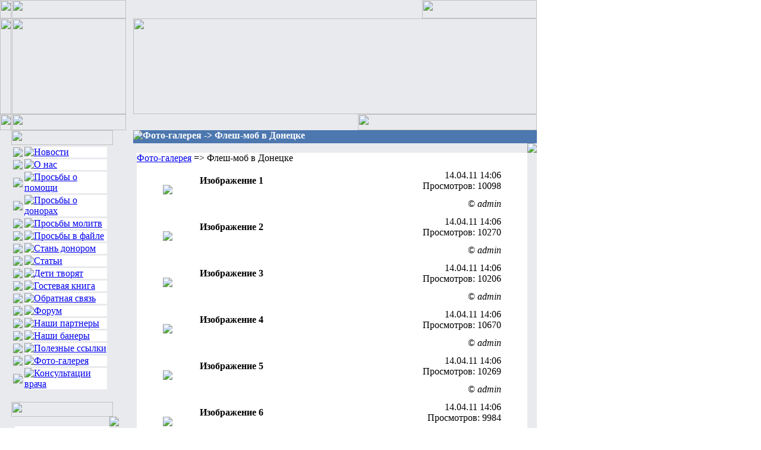

--- FILE ---
content_type: text/html; charset=cp1251
request_url: https://www.donor.org.ua/index.php?module=imggal&mdo=showcat&cat=37
body_size: 5042
content:
<?xml version="1.0" encoding="windows-1251"?>
        <!DOCTYPE HTML PUBLIC "-//W3C//DTD HTML 4.01 Transitional//EN" "http://www.w3.org/TR/html4/loose.dtd">
        <html>
        <head>
        <meta http-equiv="Content-Type" content="text/html; charset=windows-1251" />
        <title>Жити завтра -> Фото-галерея -> Флеш-моб в Донецке</title>
        <meta name="description" content="Украинская Открытая Ассоциация Организаций, Групп и Лиц, работающих с детьми, страдающими онкозаболеваниями Жити завтра, Ми поруч, Киев" />
        <meta http-equiv="description" content="Украинская Открытая Ассоциация Организаций, Групп и Лиц, работающих с детьми, страдающими онкозаболеваниями Жити завтра, Ми поруч, Киев" />
        <meta name="keywords" content="онко, онкология, cancer, волонтер, донор, рак, дети, кровь, здоровье, болезнь, больница, родители, лейкемия, лейкоз, соркома, помощь, Юинга, Украина, Ассоциация, Организаций, Групп, Лиц, детьми, дети, онкозаболевания, Ми поруч, Киев, Украина, ОХМАДЕТ" />
        <meta http-equiv="keywords" content="онко, онкология, cancer, волонтер, донор, рак, дети, кровь, здоровье, болезнь, больница, родители, лейкемия, лейкоз, соркома, помощь, Юинга, Украина, Ассоциация, Организаций, Групп, Лиц, детьми, дети, онкозаболевания, Ми поруч, Киев, Украина, ОХМАДЕТ" />
        <meta http-equiv="Cache-Control" content="private" />
        <meta name="Resource-type" content="document" />
        <meta name="document-state" content="dynamic" />
        <meta name="Robots" content="index,follow" />


        <link rel="stylesheet" type="text/css" href="themes/original/style.css" /></head><body><link rel="stylesheet" href="./themes/original/style.css" type="text/css">
<body style="margin:0px;">
<table width="890" border=0 cellpadding=0 cellspacing=0 bgcolor=#e9eaed>
<tr>
<td><img src="./themes/original/img/h_1.jpg" width="19" height="31"></td>
<td><img src="./themes/original/img/h_2.jpg" width="192" height="31"></td>
<td align=right><img src="./themes/original/img/r_2.gif" width="486" height="1"><img src="./themes/original/img/h_3.jpg" width="193" height="31"></td>
</tr>
<tr>
<td><img src="./themes/original/img/h_4.jpg" width="19" height="161"></td>
<td><img src="./themes/original/img/embl.jpg" width="192" height="161"></td>
<td width="679"><img src="./themes/original/img/header.jpg" width="679" height="161"></td>
</tr>
<tr>
<td><img src="./themes/original/img/h_6.jpg" width="19" height="27"></td>
<td><img src="./themes/original/img/h_5.jpg" width="192" height="27"></td>
<td align=right><img src="./themes/original/img/h_tail.jpg" width="301" height="27"></td>
</tr>
<tr>
<td colspan=2 valign=top>
<!--left column-->
        <table border=0 cellpadding=0 cellspacing=0>
        <tr>
                <td><img src="./themes/original/img/r_2.gif" width="19" height="1"><img src="./themes/original/img/menu_dir.gif" width="171" height="25">
                <!--menu-->
                        <table border=0 cellpadding=0 cellspacing=3>
                        <tbody>
                        <tr>
                        <td><img src="./themes/original/img/r_2.gif" width="19" height="1"><img src="./themes/original/img/ico_news.gif"></td>
                                  <td bgcolor=#ffffff width="139" align=left><a href="index.php?module=arnews&act=actual"><img src="./themes/original/img/menu_news.gif" alt="Новости"  border="0" ></a></td>
                        </tr>
                        <tr>
                        <td><img src="./themes/original/img/r_2.gif" width="19" height="1"><img src="./themes/original/img/ico_about_us.gif"></td>
                                  <td bgcolor=#ffffff width="139" align=left><a href="index.php?module=pages&page=O_nas"><img src="./themes/original/img/menu_about_us.gif" alt="О нас" border="0"></a></td>
                        </tr>
                        <tr>
                        <td><img src="./themes/original/img/r_2.gif" width="19" height="1"><img src="./themes/original/img/ico_help_ask.gif"></td>
                                  <td bgcolor=#ffffff width="139" align=left><a href="index.php?module=help"><img src="./themes/original/img/menu_help_ask.gif" alt="Просьбы о помощи" border="0"></a></td>
                        </tr>
                        <tr>
                        <td><img src="./themes/original/img/r_2.gif" width="19" height="1"><img src="./themes/original/img/ico_donor_ask.gif"></td>
                                  <td bgcolor=#ffffff width="139" align=left><a href="index.php?module=need"><img src="./themes/original/img/menu_donor_ask.gif" alt="Просьбы о донорах" border="0"></a></td>
                        </tr>
                        <tr>
                        <td><img src="./themes/original/img/r_2.gif" width="19" height="1"><img src="./themes/original/img/ico_pray_ask.gif"></td>
                                  <td bgcolor=#ffffff width="139" align=left><a href="index.php?module=pages&page=Molitvi"><img src="./themes/original/img/menu_pray_ask.gif" alt="Просьбы молитв" border="0"></a></td>
                        </tr>
                        <tr>
                        <td><img src="./themes/original/img/r_2.gif" width="19" height="1"><img src="./themes/original/img/ico_file_ask.gif"></td>
                                  <td bgcolor=#ffffff width="139" align=left><a href="index.php?module=downloads&act=actual"><img src="./themes/original/img/menu_file_ask.gif" alt="Просьбы в файле" border="0"></a></td>
                        </tr>
                        <tr>
                        <td><img src="./themes/original/img/r_2.gif" width="19" height="1"><img src="./themes/original/img/ico_donor_become.gif"></td>
                                  <td bgcolor=#ffffff width="139" align=left><a href="index.php?module=donor"><img src="./themes/original/img/menu_donor_become.gif" alt="Стань донором" border="0"></a></td>
                        </tr>
                        <tr>
                        <td><img src="./themes/original/img/r_2.gif" width="19" height="1"><img src="./themes/original/img/ico_articles.gif"></td>
                        <td bgcolor=#ffffff width="139" align=left><a href="index.php?module=articles&act=actual"><img src="./themes/original/img/menu_articles.gif" alt="Статьи" border="0"></a></td>
                        </tr>
                        <tr>
                        <td><img src="./themes/original/img/r_2.gif" width="19" height="1"><img src="./themes/original/img/ico_children_do.gif"></td>
                                  <td bgcolor=#ffffff width="139" align=left><a href="index.php?module=contest"><img src="./themes/original/img/menu_children_do.gif" alt="Дети творят" border="0"></a></td>
                        </tr>
                        <tr>
                        <td><img src="./themes/original/img/r_2.gif" width="19" height="1"><img src="./themes/original/img/ico_guest_book.gif"></td>
                                  <td bgcolor=#ffffff width="139" align=left><a href="index.php?module=guestbook"><img src="./themes/original/img/menu_guest_book.gif" alt="Гостевая книга" border="0"></a></td>
                        </tr>
                        <tr>
                        <td><img src="./themes/original/img/r_2.gif" width="19" height="1"><img src="./themes/original/img/ico_feedback.gif"></td>
                                  <td bgcolor=#ffffff width="139" align=left><a href="index.php?module=contactus"><img src="./themes/original/img/menu_feedback.gif" alt="Обратная связь" border="0"></a></td>
                        </tr>
                        <tr>
                        <td><img src="./themes/original/img/r_2.gif" width="19" height="1"><img src="./themes/original/img/ico_forum_hot.gif"></td>
                                  <td bgcolor=#ffffff width="139" align=left><a href="index.php?module=phorum"><img src="./themes/original/img/menu_forum.gif" alt="Форум" border="0"></a></td>
                        </tr>
                        <tr>
                        <td><img src="./themes/original/img/r_2.gif" width="19" height="1"><img src="./themes/original/img/ico_our_partners.gif"></td>
                                  <td bgcolor=#ffffff width="139" align=left><a href="index.php?module=pages&page=Partners"><img src="./themes/original/img/menu_our_partners.gif" alt="Наши партнеры" border="0"></a></td>
                        </tr>
                        <tr>
                        <td><img src="./themes/original/img/r_2.gif" width="19" height="1"><img src="./themes/original/img/ico_our_anners.gif"></td>
                                  <td bgcolor=#ffffff width="139" align=left><a href="index.php?module=fotogal"><img src="./themes/original/img/menu_our_anners.gif" alt="Наши банеры" border="0"></a></td>
                        </tr>
                        <tr>
                        <td><img src="./themes/original/img/r_2.gif" width="19" height="1"><img src="./themes/original/img/ico_links.gif"></td>
                                  <td bgcolor=#ffffff width="139" align=left><a href="index.php?module=arpages&act=show&c=1&id=2221"><img src="./themes/original/img/menu_links.gif" alt="Полезные ссылки" border="0"></a></td>
                        </tr>
                        <tr>
                        <td><img src="./themes/original/img/r_2.gif" width="19" height="1"><img src="./themes/original/img/ico_photo_gallery.gif"></td>
                                  <td bgcolor=#ffffff width="139" align=left><a href="index.php?module=imggal"><img src="./themes/original/img/menu_photo_gallery.gif" alt="Фото-галерея" border="0"></a></td>
                        </tr>

                        </tr>
                       
                        <tr>
                        <td><img src="./themes/original/img/r_2.gif" width="19" height="1"><img src="./themes/original/img/consult_ico.gif"></td>
                                  <td bgcolor=#ffffff width="139" align=left><a href="index.php?module=phorum&mdo=show&th=11&pageth=1"><img src="./themes/original/img/consult_menu.gif" alt="Консультации врача" border="0"></a></td>

                        </tr>




                        </tbody>
                        </table>
                <!--end of menu-->
                </td> </tr>


<!--rubrik news-->
               <td>

                        <br>
                        <table border=0 cellpadding=0 cellspacing=0>
                        <td width="19"></td><td>
                        <img src="./themes/original/img/last_news_dir.gif" width="171" height="25" >
                        </td>
                        </table>

                        <table border=0 cellpadding=0 cellspacing=0 >
                        <td rowspan=5><img src="./themes/original/img/r_2.gif" width="19" height="1"></td>
                        <td width="6"><img src="./themes/original/img/b_up_l.gif" width="6" height="6"></td>
                        <td background="./themes/original/img/line_up.gif" height="6"></td>
                        <td width="6"><img src="./themes/original/img/b_up_r.gif"></td>
                           </tr>
                        <td background="./themes/original/img/line_left.gif" width="6"></td>
                        <td bgcolor=#ffffff>
                        <!--input form-->
                                <table border=0 cellpadding=0 cellspacing=4 width="159">
                                <tbody valign=top>
                            <td class="rubrik" width="150" >
                            * <a href="index.php?module=arnews&amp;act=show&amp;c=10&amp;id=32240" title="Макар Правосудов. Час важливого обстеження!">Макар Правосудов. Час важливого обстеження!</a><br />* <a href="index.php?module=arnews&amp;act=show&amp;c=1&amp;id=32239" title="Шевчук Катя. Час контролю">Шевчук Катя. Час контролю</a><br />* <a href="index.php?module=arnews&amp;act=show&amp;c=10&amp;id=32238" title="Андрій Лук'яненко. Знову збір на Револад...">Андрій Лук'яненко. Знову збір на Револад...</a><br />* <a href="index.php?module=arnews&amp;act=show&amp;c=10&amp;id=32237" title="Марійка Татач. Вибороти дитинство!">Марійка Татач. Вибороти дитинство!</a><br />* <a href="index.php?module=arnews&amp;act=show&amp;c=1&amp;id=32236" title="Помощь для наших девочек. Балдюк и Диденко – нужно 38000 гривен на двоих!">Помощь для наших девочек. Балдюк и Диденко – нужно 38000 гривен на двоих!</a><br />                            </td>

                                </tbody>
                                </table>
                        </td>
                        <td background="./themes/original/img/line_right.gif" width="6"></td>
                        </tr>
                        <tr>
                        <td width="6"><img src="./themes/original/img/b_down_l.gif" width="6" height="6"></td>
                        <td background="./themes/original/img/line_down.gif" height="6"></td>
                        <td width="6"><img src="./themes/original/img/b_down_r.gif"></td>
                        </tr>
                        </table></td></tr>
<!--end of rubrik-->

<!--rubrik STATI-->
               <td>

                        <br>
                        <table border=0 cellpadding=0 cellspacing=0>
                        <td width="19"></td><td>
                         <img src="./themes/original/img/last_articles_dir.gif" width="171" height="25" >
                        </td>
                        </table>

                        <table border=0 cellpadding=0 cellspacing=0 >
                        <td rowspan=5><img src="./themes/original/img/r_2.gif" width="19" height="1"></td>
                        <td width="6"><img src="./themes/original/img/b_up_l.gif" width="6" height="6"></td>
                        <td background="./themes/original/img/line_up.gif" height="6"></td>
                        <td width="6"><img src="./themes/original/img/b_up_r.gif"></td>
                           </tr>
                        <td background="./themes/original/img/line_left.gif" width="6"></td>
                        <td bgcolor=#ffffff>
                        <!--input form-->
                                <table border=0 cellpadding=0 cellspacing=4 width="159">
                                <tbody valign=top>
                            <td class="rubrik" width="150" >
                            * <a href="index.php?module=articles&amp;act=show&amp;c=1&amp;id=4166" title="Нина Москалева. Мир, в котором мы живем.">Нина Москалева. Мир, в котором мы живем.</a><br />* <a href="index.php?module=articles&amp;act=show&amp;c=1&amp;id=4165" title="Нина Москалёва. «Только любовь спасет этот мир»">Нина Москалёва. «Только любовь спасет этот мир»</a><br />* <a href="index.php?module=articles&amp;act=show&amp;c=1&amp;id=4164" title="Нина Москалёва. «Только любовь и забота о ближнем может спасти этот мир!!!»">Нина Москалёва. «Только любовь и забота о ближнем может спасти этот мир!!!»</a><br />* <a href="index.php?module=articles&amp;act=show&amp;c=1&amp;id=4163" title="«Доченька моя, моя Надежда»!!! Памяти твоей посвящается…">«Доченька моя, моя Надежда»!!! Памяти твоей посвящается…</a><br />* <a href="index.php?module=articles&amp;act=show&amp;c=1&amp;id=4162" title="Нина Москалева. «Дети, или рабы Божьи?»">Нина Москалева. «Дети, или рабы Божьи?»</a><br />                            </td>

                                </tbody>
                                </table>
                        </td>
                        <td background="./themes/original/img/line_right.gif" width="6"></td>
                        </tr>
                        <tr>
                        <td width="6"><img src="./themes/original/img/b_down_l.gif" width="6" height="6"></td>
                        <td background="./themes/original/img/line_down.gif" height="6"></td>
                        <td width="6"><img src="./themes/original/img/b_down_r.gif"></td>
                        </tr>
                        </table></td></tr>
<!--end of rubrik-->

<!--rubrik HELP-->
               <td>

                        <br>
                        <table border=0 cellpadding=0 cellspacing=0>
                        <td width="19"></td><td>
                        <img src="./themes/original/img/help_ask_dir.gif" width="171" height="25" >
                        </td>
                        </table>

                        <table border=0 cellpadding=0 cellspacing=0 >
                        <td rowspan=5><img src="./themes/original/img/r_2.gif" width="19" height="1"></td>
                        <td width="6"><img src="./themes/original/img/b_up_l.gif" width="6" height="6"></td>
                        <td background="./themes/original/img/line_up.gif" height="6"></td>
                        <td width="6"><img src="./themes/original/img/b_up_r.gif"></td>
                           </tr>
                        <td background="./themes/original/img/line_left.gif" width="6"></td>
                        <td bgcolor=#ffffff>
                        <!--input form-->
                                <table border=0 cellpadding=0 cellspacing=4 width="159">
                                <tbody valign=top>
                            <td class="rubrik" width="150" >
                            * <a href="index.php?module=help&amp;act=show&amp;c=22&amp;id=2982" title="Рубан Ярослав">Рубан Ярослав</a><br />* <a href="index.php?module=help&amp;act=show&amp;c=22&amp;id=2981" title="Гончаренко София">Гончаренко София</a><br />* <a href="index.php?module=help&amp;act=show&amp;c=12&amp;id=2978" title="Горюшко Николай">Горюшко Николай</a><br />* <a href="index.php?module=help&amp;act=show&amp;c=6&amp;id=2977" title="Савко Анастасия">Савко Анастасия</a><br />* <a href="index.php?module=help&amp;act=show&amp;c=22&amp;id=2976" title="Панфилов Тимофей">Панфилов Тимофей</a><br />* <a href="index.php?module=help&amp;act=show&amp;c=22&amp;id=2975" title="Азаров-Кобзарь Тимофей">Азаров-Кобзарь Тимофей</a><br />* <a href="index.php?module=help&amp;act=show&amp;c=22&amp;id=2973" title="Ковыренко Ахмед">Ковыренко Ахмед</a><br />* <a href="index.php?module=help&amp;act=show&amp;c=22&amp;id=2971" title="Острый Данил ">Острый Данил </a><br />* <a href="index.php?module=help&amp;act=show&amp;c=6&amp;id=2970" title="Маловик Сергей">Маловик Сергей</a><br />* <a href="index.php?module=help&amp;act=show&amp;c=22&amp;id=2969" title="Деревицкий Артур">Деревицкий Артур</a><br />                            </td>

                                </tbody>
                                </table>
                        </td>
                        <td background="./themes/original/img/line_right.gif" width="6"></td>
                        </tr>
                        <tr>
                        <td width="6"><img src="./themes/original/img/b_down_l.gif" width="6" height="6"></td>
                        <td background="./themes/original/img/line_down.gif" height="6"></td>
                        <td width="6"><img src="./themes/original/img/b_down_r.gif"></td>
                        </tr>
                        </table></td></tr>
<!--end of rubrik-->

<!--rubrik DONOR-->
               <td>

                        <br>
                        <table border=0 cellpadding=0 cellspacing=0>
                        <td width="19"></td><td>
                        <img src="./themes/original/img/donor_ask_dir.gif" width="171" height="25" >
                        </td>
                        </table>

                        <table border=0 cellpadding=0 cellspacing=0 >
                        <td rowspan=5><img src="./themes/original/img/r_2.gif" width="19" height="1"></td>
                        <td width="6"><img src="./themes/original/img/b_up_l.gif" width="6" height="6"></td>
                        <td background="./themes/original/img/line_up.gif" height="6"></td>
                        <td width="6"><img src="./themes/original/img/b_up_r.gif"></td>
                           </tr>
                        <td background="./themes/original/img/line_left.gif" width="6"></td>
                        <td bgcolor=#ffffff>
                        <!--input form-->
                                <table border=0 cellpadding=0 cellspacing=4 width="159">
                                <tbody valign=top>
                            <td class="rubrik" width="150" >
                            * <a href="index.php?module=need&amp;act=show&amp;c=2&amp;id=1974" title="Доноры А(ІІ) Rh- в г. Днепр. СРОЧНО!">Доноры А(ІІ) Rh- в г. Днепр. СРОЧНО!</a><br />* <a href="index.php?module=need&amp;act=show&amp;c=1&amp;id=1973" title="Доноры А(ІІ) Rh+ в Институт рака">Доноры А(ІІ) Rh+ в Институт рака</a><br />* <a href="index.php?module=need&amp;act=show&amp;c=2&amp;id=1972" title="Доноры А(ІІ) Rh+ на тромбокончентрат в г.Днепр. Срочно! ">Доноры А(ІІ) Rh+ на тромбокончентрат в г.Днепр. Срочно! </a><br />                            </td>

                                </tbody>
                                </table>
                        </td>
                        <td background="./themes/original/img/line_right.gif" width="6"></td>
                        </tr>
                        <tr>
                        <td width="6"><img src="./themes/original/img/b_down_l.gif" width="6" height="6"></td>
                        <td background="./themes/original/img/line_down.gif" height="6"></td>
                        <td width="6"><img src="./themes/original/img/b_down_r.gif"></td>
                        </tr>
                        </table></td></tr>
<!--end of rubrik-->



<!--rubrik FORUM-->
               <td>

                        <br>
                        <table border=0 cellpadding=0 cellspacing=0>
                        <td width="19"></td><td>
                        <img src="./themes/original/img/forum_hot_dir.gif" width="171" height="25" >
                        </td>
                        </table>

                        <table border=0 cellpadding=0 cellspacing=0 >
                        <td rowspan=5><img src="./themes/original/img/r_2.gif" width="19" height="1"></td>
                        <td width="6"><img src="./themes/original/img/b_up_l.gif" width="6" height="6"></td>
                        <td background="./themes/original/img/line_up.gif" height="6"></td>
                        <td width="6"><img src="./themes/original/img/b_up_r.gif"></td>
                           </tr>
                        <td background="./themes/original/img/line_left.gif" width="6"></td>
                        <td bgcolor=#ffffff>
                        <!--input form-->
                                <table border=0 cellpadding=0 cellspacing=4 width="159">
                                <tbody valign=top>
                            <td class="rubrik" width="150" >
                            <a href="index.php?module=phorum&mdo=monitoring"."><Мониторинг тем></a><br><a href="index.php?module=phorum&mdo=monitoring2"."><Монитор сообщений></a><hr>* <a href="index.php?module=phorum&amp;mdo=show&amp;po=86848&amp;th=6" title="Перевезення речей">Перевезення речей</a><br />* <a href="index.php?module=phorum&amp;mdo=show&amp;po=86847&amp;th=7" title="Кальяни та все для куріння">Кальяни та все для куріння</a><br />* <a href="index.php?module=phorum&amp;mdo=show&amp;po=86846&amp;th=7" title="Металлопластиковые окна">Металлопластиковые окна</a><br />* <a href="index.php?module=phorum&amp;mdo=show&amp;po=86844&amp;th=7" title="Замовити моделей для рекламного ролика ">Замовити моделей для рекламного ролика </a><br />* <a href="index.php?module=phorum&amp;mdo=show&amp;po=86842&amp;th=7" title="Мені знадобилися поліграфічні послуги.">Мені знадобилися поліграфічні послуги.</a><br />* <a href="index.php?module=phorum&amp;mdo=show&amp;po=86841&amp;th=7" title="Изготовление наружной рекламы и вывесок">Изготовление наружной рекламы и вывесок</a><br />* <a href="index.php?module=phorum&amp;mdo=show&amp;po=86839&amp;th=7" title="Современное лечение грыжи позвоночника.">Современное лечение грыжи позвоночника.</a><br />* <a href="index.php?module=phorum&amp;mdo=show&amp;po=86838&amp;th=7" title="сервіс «Час Газу» ">сервіс «Час Газу» </a><br />* <a href="index.php?module=phorum&amp;mdo=show&amp;po=86837&amp;th=6" title="Професійний контент для бізнесів">Професійний контент для бізнесів</a><br />* <a href="index.php?module=phorum&amp;mdo=show&amp;po=86833&amp;th=7" title="Захисні чохли для Starlink">Захисні чохли для Starlink</a><br />                            </td>

                                </tbody>
                                </table>
                        </td>
                        <td background="./themes/original/img/line_right.gif" width="6"></td>
                        </tr>
                        <tr>
                        <td width="6"><img src="./themes/original/img/b_down_l.gif" width="6" height="6"></td>
                        <td background="./themes/original/img/line_down.gif" height="6"></td>
                        <td width="6"><img src="./themes/original/img/b_down_r.gif"></td>
                        </tr>
                        </table></td></tr>
<!--end of rubrik-->

<!--rubrik SOOBSHENIA-->

<!--end of rubrik-->

        
        <tr>

                <!--post form-->
               <td>

                        <br>
                        <table border=0 cellpadding=0 cellspacing=0>
                        <td width="19"></td><td>
                        <img src="./themes/original/img/post_dir.gif" width="171" height="25" >
                        </td>
                        </table>

                        <table border=0 cellpadding=0 cellspacing=0 >
                        <td rowspan=5><img src="./themes/original/img/r_2.gif" width="19" height="1"></td>
                        <td width="6"><img src="./themes/original/img/b_up_l.gif" width="6" height="6"></td>
                        <td background="./themes/original/img/line_up.gif" height="6"></td>
                        <td width="6"><img src="./themes/original/img/b_up_r.gif"></td>
                           </tr>
                        <td background="./themes/original/img/line_left.gif" width="6"></td>
                        <td bgcolor=#ffffff>
                        
                                <table border=0 cellpadding=0 cellspacing=4 width="159">
                                <tbody valign=top>



                        
<a target="_blank" alt="Подписка на информацию об острых актуальных проблемах, требующих финансовой поддержки от наших партнеров."  href="http://ucccf-help.org.ua/ru/podpisatsya-na-novosti/"><img src="./themes/original/ucccf.jpg"  width="157" border="0"></a>
        <td><div style="text-align: center">Рассылка от партнеров</div></td>

                               
                                </tbody>
                                </table>
                        <!-- end of input form-->
                        </td>
                        <td background="./themes/original/img/line_right.gif" width="6"></td>
                        </tr>
                        <tr>
                        <td width="6"><img src="./themes/original/img/b_down_l.gif" width="6" height="6"></td>
                        <td background="./themes/original/img/line_down.gif" height="6"></td>
                        <td width="6"><img src="./themes/original/img/b_down_r.gif"></td>
                        </tr>
                        </table>
                <!--end of post form--></td>
        </tr>
        <tr>
                <td>



<!--rubrik LOGIN-->


                        <br>
                        <table border=0 cellpadding=0 cellspacing=0>
                        <td width="19"></td><td>
                        <img src="./themes/original/img/for_user_dir.gif" width="171" height="25" >
                        </td>
                        </table>

                        <table border=0 cellpadding=0 cellspacing=0 >
                        <td rowspan=5><img src="./themes/original/img/r_2.gif" width="19" height="1"></td>
                        <td width="6"><img src="./themes/original/img/b_up_l.gif" width="6" height="6"></td>
                        <td background="./themes/original/img/line_up.gif" height="6"></td>
                        <td width="6"><img src="./themes/original/img/b_up_r.gif"></td>
                           </tr>
                        <td background="./themes/original/img/line_left.gif" width="6"></td>
                        <td bgcolor=#ffffff>
                        <!--input form-->
                                <table border=0 cellpadding=0 cellspacing=4 width="159">
                                <tbody valign=top>
                            <td class="light" width="150" >
                                <form action="index.php?module=imggal&amp;action=login" method="post">
                                <table cellspacing="0" cellpadding="2"><tr><td colspan="2" align="center"><a href="index.php?module=users&amp;do=register">Регистрация</a></td></tr>
                                <tr><td>Логин:</td><td><input type="text" name="username" size="12" /></td></tr>
                                <tr><td>Пароль:</td><td><input type="password" name="password" size="12" /></td></tr>
                                <tr><td colspan="2" align="center">Запомнить меня &nbsp;<input type="checkbox" name="remember" value="1" /></td></tr>
                                <tr><td colspan="2" align="center"><input type="submit" value="Войти" /></td></tr>
                                <tr><td colspan="2" align="center"><a href="index.php?module=users&amp;do=forgotpass">Забыли пароль?</a></td></tr></table></form><!-- Search Google -->
<hr>
<center>
<script>
  (function() {
    var cx = '015141355833533378816:qzmivhnvy3e';
    var gcse = document.createElement('script');
    gcse.type = 'text/javascript';
    gcse.async = true;
    gcse.src = (document.location.protocol == 'https:' ? 'https:' : 'http:') +
        '//www.google.com/cse/cse.js?cx=' + cx;
    var s = document.getElementsByTagName('script')[0];
    s.parentNode.insertBefore(gcse, s);
  })();
</script>
<gcse:search></gcse:search>

</center>
<!-- Search Google -->

                            </td>

                                </tbody>
                                </table>
                        </td>
                        <td background="./themes/original/img/line_right.gif" width="6"></td>
                        </tr>
                        <tr>
                        <td width="6"><img src="./themes/original/img/b_down_l.gif" width="6" height="6"></td>
                        <td background="./themes/original/img/line_down.gif" height="6"></td>
                        <td width="6"><img src="./themes/original/img/b_down_r.gif"></td>
                        </tr>
                        </table></td></tr>
<!--end of rubrik-->




        </table>
<!--end of left column-->
</td>

<td valign=top>
<!--content block-->
                <table border=0 cellpadding=0 cellspacing=0 width="679" >


<td class=shapka bgcolor='#4C77AF'><font color='#FFFFFF'><img src='./themes/original/img/ico_home.gif' border='0' height='22' align=left><b>Фото-галерея -> Флеш-моб в Донецке</b></font></td>

        </tr>
        <td>
        <!--border-->
                <table border=0 cellpadding=0 cellspacing=0 width="679">
                <tr>
                <td width="6"><img src="./themes/original/img/b_up_l.gif" width="6" height="6"></td>
                <td background="./themes/original/img/line_up.gif" height="6"></td>
                <td width="6"><img src="./themes/original/img/b_up_r.gif"></td>
                </tr>
                <tr>
                <td background="./themes/original/img/line_left.gif" width="6"></td>
                        <td bgcolor=#ffffff>
                  <!-- content start -->
<script type="text/javascript" src="minmax.js"></script><a href="index.php?module=imggal">Фото-галерея</a> => Флеш-моб в Донецке<br /><table width="90%" align="center" border="0" cellspacing="10"><tr><td width=50 rowspan=2><a href="index.php?module=imggal&amp;mdo=showimage&amp;cat=37&amp;image=1232"><img src="./UserFiles/Image/imggal/Flesh/Flesh_f0_.jpg" width=128 border="0"></a></td><td><b>Изображение 1</b></td><td align="right">14.04.11 14:06<br />Просмотров: 10098</td></tr>
                        <tr><td></td>
                        <td align="right">&copy; <i>admin</i></td></tr><tr><td width=50 rowspan=2><a href="index.php?module=imggal&amp;mdo=showimage&amp;cat=37&amp;image=1233"><img src="./UserFiles/Image/imggal/Flesh/Flesh_f1_.jpg" width=128 border="0"></a></td><td><b>Изображение 2</b></td><td align="right">14.04.11 14:06<br />Просмотров: 10270</td></tr>
                        <tr><td></td>
                        <td align="right">&copy; <i>admin</i></td></tr><tr><td width=50 rowspan=2><a href="index.php?module=imggal&amp;mdo=showimage&amp;cat=37&amp;image=1234"><img src="./UserFiles/Image/imggal/Flesh/Flesh_f10_.jpg" width=128 border="0"></a></td><td><b>Изображение 3</b></td><td align="right">14.04.11 14:06<br />Просмотров: 10206</td></tr>
                        <tr><td></td>
                        <td align="right">&copy; <i>admin</i></td></tr><tr><td width=50 rowspan=2><a href="index.php?module=imggal&amp;mdo=showimage&amp;cat=37&amp;image=1235"><img src="./UserFiles/Image/imggal/Flesh/Flesh_f11_.jpg" width=128 border="0"></a></td><td><b>Изображение 4</b></td><td align="right">14.04.11 14:06<br />Просмотров: 10670</td></tr>
                        <tr><td></td>
                        <td align="right">&copy; <i>admin</i></td></tr><tr><td width=50 rowspan=2><a href="index.php?module=imggal&amp;mdo=showimage&amp;cat=37&amp;image=1236"><img src="./UserFiles/Image/imggal/Flesh/Flesh_f12_.jpg" width=128 border="0"></a></td><td><b>Изображение 5</b></td><td align="right">14.04.11 14:06<br />Просмотров: 10269</td></tr>
                        <tr><td></td>
                        <td align="right">&copy; <i>admin</i></td></tr><tr><td width=50 rowspan=2><a href="index.php?module=imggal&amp;mdo=showimage&amp;cat=37&amp;image=1237"><img src="./UserFiles/Image/imggal/Flesh/Flesh_f13_.jpg" width=128 border="0"></a></td><td><b>Изображение 6</b></td><td align="right">14.04.11 14:06<br />Просмотров: 9984</td></tr>
                        <tr><td></td>
                        <td align="right">&copy; <i>admin</i></td></tr><tr><td width=50 rowspan=2><a href="index.php?module=imggal&amp;mdo=showimage&amp;cat=37&amp;image=1238"><img src="./UserFiles/Image/imggal/Flesh/Flesh_f2_.jpg" width=128 border="0"></a></td><td><b>Изображение 7</b></td><td align="right">14.04.11 14:06<br />Просмотров: 10295</td></tr>
                        <tr><td></td>
                        <td align="right">&copy; <i>admin</i></td></tr><tr><td width=50 rowspan=2><a href="index.php?module=imggal&amp;mdo=showimage&amp;cat=37&amp;image=1239"><img src="./UserFiles/Image/imggal/Flesh/Flesh_f3_.jpg" width=128 border="0"></a></td><td><b>Изображение 8</b></td><td align="right">14.04.11 14:06<br />Просмотров: 10029</td></tr>
                        <tr><td></td>
                        <td align="right">&copy; <i>admin</i></td></tr><tr><td width=50 rowspan=2><a href="index.php?module=imggal&amp;mdo=showimage&amp;cat=37&amp;image=1240"><img src="./UserFiles/Image/imggal/Flesh/Flesh_f4_.jpg" width=128 border="0"></a></td><td><b>Изображение 9</b></td><td align="right">14.04.11 14:06<br />Просмотров: 10210</td></tr>
                        <tr><td></td>
                        <td align="right">&copy; <i>admin</i></td></tr><tr><td width=50 rowspan=2><a href="index.php?module=imggal&amp;mdo=showimage&amp;cat=37&amp;image=1241"><img src="./UserFiles/Image/imggal/Flesh/Flesh_f5_.jpg" width=128 border="0"></a></td><td><b>Изображение 10</b></td><td align="right">14.04.11 14:06<br />Просмотров: 10137</td></tr>
                        <tr><td></td>
                        <td align="right">&copy; <i>admin</i></td></tr><tr><td width=50 rowspan=2><a href="index.php?module=imggal&amp;mdo=showimage&amp;cat=37&amp;image=1242"><img src="./UserFiles/Image/imggal/Flesh/Flesh_f6_.jpg" width=128 border="0"></a></td><td><b>Изображение 11</b></td><td align="right">14.04.11 14:06<br />Просмотров: 10289</td></tr>
                        <tr><td></td>
                        <td align="right">&copy; <i>admin</i></td></tr><tr><td width=50 rowspan=2><a href="index.php?module=imggal&amp;mdo=showimage&amp;cat=37&amp;image=1243"><img src="./UserFiles/Image/imggal/Flesh/Flesh_f7_.jpg" width=128 border="0"></a></td><td><b>Изображение 12</b></td><td align="right">14.04.11 14:06<br />Просмотров: 10416</td></tr>
                        <tr><td></td>
                        <td align="right">&copy; <i>admin</i></td></tr><tr><td width=50 rowspan=2><a href="index.php?module=imggal&amp;mdo=showimage&amp;cat=37&amp;image=1244"><img src="./UserFiles/Image/imggal/Flesh/Flesh_f8_.jpg" width=128 border="0"></a></td><td><b>Изображение 13</b></td><td align="right">14.04.11 14:06<br />Просмотров: 10273</td></tr>
                        <tr><td></td>
                        <td align="right">&copy; <i>admin</i></td></tr><tr><td width=50 rowspan=2><a href="index.php?module=imggal&amp;mdo=showimage&amp;cat=37&amp;image=1245"><img src="./UserFiles/Image/imggal/Flesh/Flesh_f9_.jpg" width=128 border="0"></a></td><td><b>Изображение 14</b></td><td align="right">14.04.11 14:06<br />Просмотров: 10354</td></tr>
                        <tr><td></td>
                        <td align="right">&copy; <i>admin</i></td></tr></table><br /><br /><hr>Статус галереи: o.k.                <!-- end of news table-->
                <td background="./themes/original/img/line_right.gif" width="6"></td>
                </tr>
                <tr>
                <td width="6"><img src="./themes/original/img/b_down_l.gif" width="6" height="6"></td>
                <td background="./themes/original/img/line_down.gif" height="6"></td>
                <td width="6"><img src="./themes/original/img/b_down_r.gif"></td>
                </tr>
</table>                </table>
        <!--end of border-->
        </td>
        </tr>
        </table>
<!--end of content block-->
</td>
</tr>


<tr><td colspan=3><img src="./themes/original/img/r_2.gif" height="25" width="1"></td></tr>
		</table>
	<table width="890" cellspacing=0 cellpadding=0>
<tr>
	<td class="copyright" bgcolor=#003d8d>По благословению Блаженнейшего Владимира, Митрополита Киевского и Всея Украины. <br />Програмирование, дизайн: Brusilovsky A. & Мария Тучкова
               <br />
              При перепечатке материала ссылка обязательна:
              &copy; 2005
              www.donor.org.ua          <br />
          Страница сгенерирована за 0.444 секунд. Запросов к базе: 25  </td>
                <td colspan="2">
</font>
            </div>
</td>
	</tr>
				</table>

</body>



</body></html>

